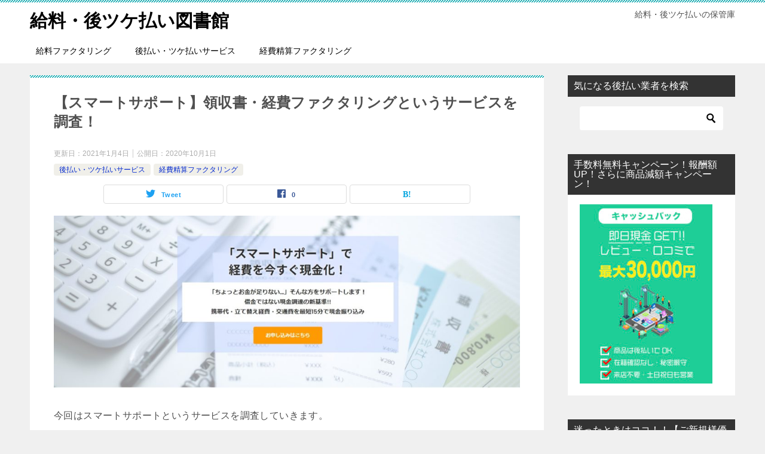

--- FILE ---
content_type: text/html; charset=UTF-8
request_url: http://atobarai.net/%E3%80%90%E3%82%B9%E3%83%9E%E3%83%BC%E3%83%88%E3%82%B5%E3%83%9D%E3%83%BC%E3%83%88%E3%80%91%E9%A0%98%E5%8F%8E%E6%9B%B8%E3%83%BB%E7%B5%8C%E8%B2%BB%E3%83%95%E3%82%A1%E3%82%AF%E3%82%BF%E3%83%AA%E3%83%B3/
body_size: 10318
content:
<!doctype html>
<html lang="ja" class="col2 layout-footer-show">
<head>
	<meta charset="UTF-8">
	<meta name="viewport" content="width=device-width, initial-scale=1">
	<link rel="profile" href="http://gmpg.org/xfn/11">

	<title>【スマートサポート】領収書・経費ファクタリングというサービスを調査！</title>
    <script>
        var ajaxurl = 'http://atobarai.net/wp-admin/admin-ajax.php';
        var sns_cnt = true;
            </script>
	<link rel='dns-prefetch' href='//s.w.org' />
<link rel="alternate" type="application/rss+xml" title="給料・後ツケ払い図書館 &raquo; フィード" href="http://atobarai.net/feed/" />
<link rel="alternate" type="application/rss+xml" title="給料・後ツケ払い図書館 &raquo; コメントフィード" href="http://atobarai.net/comments/feed/" />
<link rel="alternate" type="application/rss+xml" title="給料・後ツケ払い図書館 &raquo; 【スマートサポート】領収書・経費ファクタリングというサービスを調査！ のコメントのフィード" href="http://atobarai.net/%e3%80%90%e3%82%b9%e3%83%9e%e3%83%bc%e3%83%88%e3%82%b5%e3%83%9d%e3%83%bc%e3%83%88%e3%80%91%e9%a0%98%e5%8f%8e%e6%9b%b8%e3%83%bb%e7%b5%8c%e8%b2%bb%e3%83%95%e3%82%a1%e3%82%af%e3%82%bf%e3%83%aa%e3%83%b3/feed/" />
		<script type="text/javascript">
			window._wpemojiSettings = {"baseUrl":"https:\/\/s.w.org\/images\/core\/emoji\/13.0.0\/72x72\/","ext":".png","svgUrl":"https:\/\/s.w.org\/images\/core\/emoji\/13.0.0\/svg\/","svgExt":".svg","source":{"concatemoji":"http:\/\/atobarai.net\/wp-includes\/js\/wp-emoji-release.min.js?ver=5.5.17"}};
			!function(e,a,t){var n,r,o,i=a.createElement("canvas"),p=i.getContext&&i.getContext("2d");function s(e,t){var a=String.fromCharCode;p.clearRect(0,0,i.width,i.height),p.fillText(a.apply(this,e),0,0);e=i.toDataURL();return p.clearRect(0,0,i.width,i.height),p.fillText(a.apply(this,t),0,0),e===i.toDataURL()}function c(e){var t=a.createElement("script");t.src=e,t.defer=t.type="text/javascript",a.getElementsByTagName("head")[0].appendChild(t)}for(o=Array("flag","emoji"),t.supports={everything:!0,everythingExceptFlag:!0},r=0;r<o.length;r++)t.supports[o[r]]=function(e){if(!p||!p.fillText)return!1;switch(p.textBaseline="top",p.font="600 32px Arial",e){case"flag":return s([127987,65039,8205,9895,65039],[127987,65039,8203,9895,65039])?!1:!s([55356,56826,55356,56819],[55356,56826,8203,55356,56819])&&!s([55356,57332,56128,56423,56128,56418,56128,56421,56128,56430,56128,56423,56128,56447],[55356,57332,8203,56128,56423,8203,56128,56418,8203,56128,56421,8203,56128,56430,8203,56128,56423,8203,56128,56447]);case"emoji":return!s([55357,56424,8205,55356,57212],[55357,56424,8203,55356,57212])}return!1}(o[r]),t.supports.everything=t.supports.everything&&t.supports[o[r]],"flag"!==o[r]&&(t.supports.everythingExceptFlag=t.supports.everythingExceptFlag&&t.supports[o[r]]);t.supports.everythingExceptFlag=t.supports.everythingExceptFlag&&!t.supports.flag,t.DOMReady=!1,t.readyCallback=function(){t.DOMReady=!0},t.supports.everything||(n=function(){t.readyCallback()},a.addEventListener?(a.addEventListener("DOMContentLoaded",n,!1),e.addEventListener("load",n,!1)):(e.attachEvent("onload",n),a.attachEvent("onreadystatechange",function(){"complete"===a.readyState&&t.readyCallback()})),(n=t.source||{}).concatemoji?c(n.concatemoji):n.wpemoji&&n.twemoji&&(c(n.twemoji),c(n.wpemoji)))}(window,document,window._wpemojiSettings);
		</script>
		<style type="text/css">
img.wp-smiley,
img.emoji {
	display: inline !important;
	border: none !important;
	box-shadow: none !important;
	height: 1em !important;
	width: 1em !important;
	margin: 0 .07em !important;
	vertical-align: -0.1em !important;
	background: none !important;
	padding: 0 !important;
}
</style>
	<link rel='stylesheet' id='wp-block-library-css'  href='http://atobarai.net/wp-includes/css/dist/block-library/style.min.css?ver=5.5.17' type='text/css' media='all' />
<link rel='stylesheet' id='keni-style-css'  href='http://atobarai.net/wp-content/themes/keni80_wp_standard_all_201911071730/style.css?ver=5.5.17' type='text/css' media='all' />
<link rel='stylesheet' id='keni_base-css'  href='http://atobarai.net/wp-content/themes/keni80_wp_standard_all_201911071730/base.css?ver=5.5.17' type='text/css' media='all' />
<link rel='stylesheet' id='keni-advanced-css'  href='http://atobarai.net/wp-content/themes/keni80_wp_standard_all_201911071730/advanced.css?ver=5.5.17' type='text/css' media='all' />
<link rel='stylesheet' id='keni_base_default-css'  href='http://atobarai.net/wp-content/themes/keni80_wp_standard_all_201911071730/default-style.css?ver=5.5.17' type='text/css' media='all' />
<link rel="canonical" href="http://atobarai.net/%e3%80%90%e3%82%b9%e3%83%9e%e3%83%bc%e3%83%88%e3%82%b5%e3%83%9d%e3%83%bc%e3%83%88%e3%80%91%e9%a0%98%e5%8f%8e%e6%9b%b8%e3%83%bb%e7%b5%8c%e8%b2%bb%e3%83%95%e3%82%a1%e3%82%af%e3%82%bf%e3%83%aa%e3%83%b3/" />
<link rel="https://api.w.org/" href="http://atobarai.net/wp-json/" /><link rel="alternate" type="application/json" href="http://atobarai.net/wp-json/wp/v2/posts/465" /><link rel="EditURI" type="application/rsd+xml" title="RSD" href="http://atobarai.net/xmlrpc.php?rsd" />
<link rel='shortlink' href='http://atobarai.net/?p=465' />
<link rel="alternate" type="application/json+oembed" href="http://atobarai.net/wp-json/oembed/1.0/embed?url=http%3A%2F%2Fatobarai.net%2F%25e3%2580%2590%25e3%2582%25b9%25e3%2583%259e%25e3%2583%25bc%25e3%2583%2588%25e3%2582%25b5%25e3%2583%259d%25e3%2583%25bc%25e3%2583%2588%25e3%2580%2591%25e9%25a0%2598%25e5%258f%258e%25e6%259b%25b8%25e3%2583%25bb%25e7%25b5%258c%25e8%25b2%25bb%25e3%2583%2595%25e3%2582%25a1%25e3%2582%25af%25e3%2582%25bf%25e3%2583%25aa%25e3%2583%25b3%2F" />
<link rel="alternate" type="text/xml+oembed" href="http://atobarai.net/wp-json/oembed/1.0/embed?url=http%3A%2F%2Fatobarai.net%2F%25e3%2580%2590%25e3%2582%25b9%25e3%2583%259e%25e3%2583%25bc%25e3%2583%2588%25e3%2582%25b5%25e3%2583%259d%25e3%2583%25bc%25e3%2583%2588%25e3%2580%2591%25e9%25a0%2598%25e5%258f%258e%25e6%259b%25b8%25e3%2583%25bb%25e7%25b5%258c%25e8%25b2%25bb%25e3%2583%2595%25e3%2582%25a1%25e3%2582%25af%25e3%2582%25bf%25e3%2583%25aa%25e3%2583%25b3%2F&#038;format=xml" />
<meta name="cdp-version" content="1.1.2" /><meta name="description" content="スマートサポート というサービスを調査！">
        <!--OGP-->
		<meta property="og:type" content="article" />
<meta property="og:url" content="http://atobarai.net/%e3%80%90%e3%82%b9%e3%83%9e%e3%83%bc%e3%83%88%e3%82%b5%e3%83%9d%e3%83%bc%e3%83%88%e3%80%91%e9%a0%98%e5%8f%8e%e6%9b%b8%e3%83%bb%e7%b5%8c%e8%b2%bb%e3%83%95%e3%82%a1%e3%82%af%e3%82%bf%e3%83%aa%e3%83%b3/" />
        <meta property="og:title" content="【スマートサポート】領収書・経費ファクタリングというサービスを調査！"/>
        <meta property="og:description" content="スマートサポート というサービスを調査！">
        <meta property="og:site_name" content="給料・後ツケ払い図書館">
        <meta property="og:image" content="http://atobarai.net/wp-content/uploads/2020/10/スマートサポート-.jpg">
		            <meta property="og:image:type" content="image/jpeg">
			            <meta property="og:image:width" content="1896">
            <meta property="og:image:height" content="704">
			        <meta property="og:locale" content="ja_JP">
		        <!--OGP-->
		<style type="text/css">.recentcomments a{display:inline !important;padding:0 !important;margin:0 !important;}</style></head>

<body class="post-template-default single single-post postid-465 single-format-standard"><!--ページの属性-->

<div id="top" class="keni-container">

<!--▼▼ ヘッダー ▼▼-->
<div class="keni-header_wrap">
	<div class="keni-header_outer">
		
		<header class="keni-header keni-header_col1">
			<div class="keni-header_inner">

							<p class="site-title"><a href="http://atobarai.net/" rel="home">給料・後ツケ払い図書館</a></p>
			
			<div class="keni-header_cont">
			<p class="site-description">給料・後ツケ払いの保管庫</p>			</div>

			</div><!--keni-header_inner-->
		</header><!--keni-header-->	</div><!--keni-header_outer-->
</div><!--keni-header_wrap-->
<!--▲▲ ヘッダー ▲▲-->

<div id="click-space"></div>

<!--▼▼ グローバルナビ ▼▼-->
<div class="keni-gnav_wrap">
	<div class="keni-gnav_outer">
		<nav class="keni-gnav">
			<div class="keni-gnav_inner">

				<ul id="menu" class="keni-gnav_cont">
				<li id="menu-item-34" class="menu-item menu-item-type-taxonomy menu-item-object-category menu-item-34"><a href="http://atobarai.net/category/%e7%b5%a6%e6%96%99%e3%83%95%e3%82%a1%e3%82%af%e3%82%bf%e3%83%aa%e3%83%b3%e3%82%b0/">給料ファクタリング</a></li>
<li id="menu-item-35" class="menu-item menu-item-type-taxonomy menu-item-object-category current-post-ancestor current-menu-parent current-post-parent menu-item-35"><a href="http://atobarai.net/category/%e5%be%8c%e6%89%95%e3%81%84%e3%83%bb%e3%83%84%e3%82%b1%e6%89%95%e3%81%84%e3%82%b5%e3%83%bc%e3%83%93%e3%82%b9/">後払い・ツケ払いサービス</a></li>
<li id="menu-item-771" class="menu-item menu-item-type-taxonomy menu-item-object-category current-post-ancestor current-menu-parent current-post-parent menu-item-771"><a href="http://atobarai.net/category/%e7%b5%8c%e8%b2%bb%e7%b2%be%e7%ae%97%e3%83%95%e3%82%a1%e3%82%af%e3%82%bf%e3%83%aa%e3%83%b3%e3%82%b0/">経費精算ファクタリング</a></li>
				<li class="menu-search"><div class="search-box">
	<form role="search" method="get" id="keni_search" class="searchform" action="http://atobarai.net/">
		<input type="text" value="" name="s"><button class="btn-search"><img src="http://atobarai.net/wp-content/themes/keni80_wp_standard_all_201911071730/images/icon/search_black.svg" width="18" height="18"></button>
	</form>
</div></li>
				</ul>
			</div>
			<div class="keni-gnav_btn_wrap">
				<div class="keni-gnav_btn"><span class="keni-gnav_btn_icon-open"></span></div>
			</div>
		</nav>
	</div>
</div>



<div class="keni-main_wrap">
	<div class="keni-main_outer">

		<!--▼▼ メインコンテンツ ▼▼-->
		<main id="main" class="keni-main">
			<div class="keni-main_inner">

				<aside class="free-area free-area_before-title">
									</aside><!-- #secondary -->

		<article class="post-465 post type-post status-publish format-standard has-post-thumbnail category-3 category-44 tag-40 tag-72 tag-8 tag-60 keni-section" itemscope itemtype="http://schema.org/Article">
<meta itemscope itemprop="mainEntityOfPage"  itemType="https://schema.org/WebPage" itemid="http://atobarai.net/%e3%80%90%e3%82%b9%e3%83%9e%e3%83%bc%e3%83%88%e3%82%b5%e3%83%9d%e3%83%bc%e3%83%88%e3%80%91%e9%a0%98%e5%8f%8e%e6%9b%b8%e3%83%bb%e7%b5%8c%e8%b2%bb%e3%83%95%e3%82%a1%e3%82%af%e3%82%bf%e3%83%aa%e3%83%b3/" />

<div class="keni-section_wrap article_wrap">
	<div class="keni-section">

		<header class="article-header">
			<h1 class="entry_title" itemprop="headline">【スマートサポート】領収書・経費ファクタリングというサービスを調査！</h1>
			<div class="entry_status">
		<ul class="entry_date">
		<li class="entry_date_item">更新日：<time itemprop="dateModified" datetime="2021-01-04T12:41:02+09:00" content="2021-01-04T12:41:02+09:00">2021年1月4日</time></li>		<li class="entry_date_item">公開日：<time itemprop="datePublished" datetime="2020-10-01T19:25:22+09:00" content="2020-10-01T19:25:22+09:00">2020年10月1日</time></li>	</ul>
		<ul class="entry_category">
		<li class="entry_category_item %e5%be%8c%e6%89%95%e3%81%84%e3%83%bb%e3%83%84%e3%82%b1%e6%89%95%e3%81%84%e3%82%b5%e3%83%bc%e3%83%93%e3%82%b9" style="background-color: #f0efe9;"><a href="http://atobarai.net/category/%e5%be%8c%e6%89%95%e3%81%84%e3%83%bb%e3%83%84%e3%82%b1%e6%89%95%e3%81%84%e3%82%b5%e3%83%bc%e3%83%93%e3%82%b9/" style="color: #0329ce;">後払い・ツケ払いサービス</a></li><li class="entry_category_item %e7%b5%8c%e8%b2%bb%e7%b2%be%e7%ae%97%e3%83%95%e3%82%a1%e3%82%af%e3%82%bf%e3%83%aa%e3%83%b3%e3%82%b0" style="background-color: #f0efe9;"><a href="http://atobarai.net/category/%e7%b5%8c%e8%b2%bb%e7%b2%be%e7%ae%97%e3%83%95%e3%82%a1%e3%82%af%e3%82%bf%e3%83%aa%e3%83%b3%e3%82%b0/" style="color: #0329ce;">経費精算ファクタリング</a></li>	</ul>
</div>						<aside class="sns-btn_wrap">
	        <div class="sns-btn_tw" data-url="http://atobarai.net/%e3%80%90%e3%82%b9%e3%83%9e%e3%83%bc%e3%83%88%e3%82%b5%e3%83%9d%e3%83%bc%e3%83%88%e3%80%91%e9%a0%98%e5%8f%8e%e6%9b%b8%e3%83%bb%e7%b5%8c%e8%b2%bb%e3%83%95%e3%82%a1%e3%82%af%e3%82%bf%e3%83%aa%e3%83%b3/" data-title="%E3%80%90%E3%82%B9%E3%83%9E%E3%83%BC%E3%83%88%E3%82%B5%E3%83%9D%E3%83%BC%E3%83%88%E3%80%91%E9%A0%98%E5%8F%8E%E6%9B%B8%E3%83%BB%E7%B5%8C%E8%B2%BB%E3%83%95%E3%82%A1%E3%82%AF%E3%82%BF%E3%83%AA%E3%83%B3%E3%82%B0%E3%81%A8%E3%81%84%E3%81%86%E3%82%B5%E3%83%BC%E3%83%93%E3%82%B9%E3%82%92%E8%AA%BF%E6%9F%BB%EF%BC%81"></div>
        <div class="sns-btn_fb" data-url="http://atobarai.net/%e3%80%90%e3%82%b9%e3%83%9e%e3%83%bc%e3%83%88%e3%82%b5%e3%83%9d%e3%83%bc%e3%83%88%e3%80%91%e9%a0%98%e5%8f%8e%e6%9b%b8%e3%83%bb%e7%b5%8c%e8%b2%bb%e3%83%95%e3%82%a1%e3%82%af%e3%82%bf%e3%83%aa%e3%83%b3/" data-title="%E3%80%90%E3%82%B9%E3%83%9E%E3%83%BC%E3%83%88%E3%82%B5%E3%83%9D%E3%83%BC%E3%83%88%E3%80%91%E9%A0%98%E5%8F%8E%E6%9B%B8%E3%83%BB%E7%B5%8C%E8%B2%BB%E3%83%95%E3%82%A1%E3%82%AF%E3%82%BF%E3%83%AA%E3%83%B3%E3%82%B0%E3%81%A8%E3%81%84%E3%81%86%E3%82%B5%E3%83%BC%E3%83%93%E3%82%B9%E3%82%92%E8%AA%BF%E6%9F%BB%EF%BC%81"></div>
        <div class="sns-btn_hatena" data-url="http://atobarai.net/%e3%80%90%e3%82%b9%e3%83%9e%e3%83%bc%e3%83%88%e3%82%b5%e3%83%9d%e3%83%bc%e3%83%88%e3%80%91%e9%a0%98%e5%8f%8e%e6%9b%b8%e3%83%bb%e7%b5%8c%e8%b2%bb%e3%83%95%e3%82%a1%e3%82%af%e3%82%bf%e3%83%aa%e3%83%b3/" data-title="%E3%80%90%E3%82%B9%E3%83%9E%E3%83%BC%E3%83%88%E3%82%B5%E3%83%9D%E3%83%BC%E3%83%88%E3%80%91%E9%A0%98%E5%8F%8E%E6%9B%B8%E3%83%BB%E7%B5%8C%E8%B2%BB%E3%83%95%E3%82%A1%E3%82%AF%E3%82%BF%E3%83%AA%E3%83%B3%E3%82%B0%E3%81%A8%E3%81%84%E3%81%86%E3%82%B5%E3%83%BC%E3%83%93%E3%82%B9%E3%82%92%E8%AA%BF%E6%9F%BB%EF%BC%81"></div>
		</aside>					</header><!-- .article-header -->

		<div class="article-body" itemprop="articleBody">
			
			<div class="article-visual" itemprop="image" itemscope itemtype="https://schema.org/ImageObject">
				<img src="http://atobarai.net/wp-content/uploads/2020/10/スマートサポート--1024x380.jpg" alt="【スマートサポート】領収書・経費ファクタリングというサービスを調査！" />
				<meta itemprop="url" content="http://atobarai.net/wp-content/uploads/2020/10/スマートサポート--1024x380.jpg">
				<meta itemprop="width" content="1024">
				<meta itemprop="height" content="380">
			</div>
			
			
<p>今回はスマートサポートというサービスを調査していきます。</p>



<p>口コミやサービス内容などの検証を行います。</p>



<figure class="wp-block-embed-youtube wp-block-embed is-type-video is-provider-youtube wp-embed-aspect-16-9 wp-has-aspect-ratio"><div class="wp-block-embed__wrapper">
<iframe title="【2020年最新】今話題の後払い（つけ払い）経費精算ファクタリング！【スマートサポート】の気になる口コミ＋評判‼" width="640" height="360" src="https://www.youtube.com/embed/6MCOPDkMiT0?feature=oembed" frameborder="0" allow="accelerometer; autoplay; clipboard-write; encrypted-media; gyroscope; picture-in-picture" allowfullscreen></iframe>
</div></figure>



<p><strong><strong>【最新オススメ】【在籍確認無し＆報酬金額UPキャンペーン！】</strong></strong></p>



<figure class="wp-block-image size-large"><a href="https://www.lapisu-fact.com/?sp"><img loading="lazy" width="700" height="424" src="http://atobarai.net/wp-content/uploads/2020/08/ラピス.jpg" alt="" class="wp-image-281" srcset="http://atobarai.net/wp-content/uploads/2020/08/ラピス.jpg 700w, http://atobarai.net/wp-content/uploads/2020/08/ラピス-300x182.jpg 300w" sizes="(max-width: 700px) 100vw, 700px" /></a></figure>



<p class="has-very-dark-gray-color has-pale-cyan-blue-background-color has-text-color has-background has-medium-font-size">スマートサポート<strong>のサービス内容は？</strong></p>



<p>スマートサポートというサービスは</p>



<p> ちょっと足りない、、、、立て替えた領収書・経費を精算日前に現金化できる新たなサービス見出しなど</p>



<p> 最短15分現金化、金融ブラックＯＫ ・ 土日営業夜</p>



<p>などの理由から気軽に申し込めるサービスとなっています。</p>



<p>実際の利用者のリアルボイスなどもありますね。</p>



<p class="has-medium-font-size"><strong>よし！今から使ってみようと思ったあなた！</strong></p>



<p class="has-medium-font-size"><strong>最後までお話を聞いてください。</strong></p>



<p class="has-text-align-center has-vivid-red-color has-text-color"><strong>【超優良！！後払い・ツケ払い・領収書・経費現金化】</strong></p>



<div class="wp-block-image"><figure class="aligncenter size-medium"><a href="https://lin.ee/R0wVSrH"><img loading="lazy" width="300" height="300" src="http://atobarai.net/wp-content/uploads/2019/12/ラインアイコン2-300x300.png" alt="" class="wp-image-19" srcset="http://atobarai.net/wp-content/uploads/2019/12/ラインアイコン2-300x300.png 300w, http://atobarai.net/wp-content/uploads/2019/12/ラインアイコン2-150x150.png 150w, http://atobarai.net/wp-content/uploads/2019/12/ラインアイコン2.png 640w" sizes="(max-width: 300px) 100vw, 300px" /></a></figure></div>



<p class="has-pale-cyan-blue-background-color has-background has-medium-font-size">スマートサポート<strong>のサービスを使うと損をする！？</strong></p>



<p class="has-medium-font-size"><strong>１、サービス内容をよく見てみると・・・</strong></p>



<p>　 　このサービスをに申し込むと結局は高額な手数料を返済といった形になり、どうしても手出しのお金の方が多くなってしまいますよね。 <br></p>



<p class="has-medium-font-size"><strong>２、最近こういったサービスが増えている</strong></p>



<p>　　　最近こういったサービスが増えています。結局の所、名目だけ高額な手数料で返済という内容なので、自転車操業の流れからは抜け出せません。<br>何故増えているかというと、給料ファクタリングの肩身が狭くなって来たからですね。手を変え品を変え必死なのです。</p>



<p class="has-medium-font-size"><strong>３.商品を買うにしても</strong></p>



<p>　　もちろん、世の中色々なサービスがあるのですが、住所を聞かれるのは違和感がありました。</p>



<p class="has-text-align-center has-vivid-red-color has-text-color"><strong> 【超優良！！後払い・ツケ払い・領収書・経費現金化】</strong></p>



<div class="wp-block-image"><figure class="aligncenter size-medium"><a href="https://lin.ee/R0wVSrH"><img loading="lazy" width="300" height="300" src="http://atobarai.net/wp-content/uploads/2019/12/ラインアイコン2-300x300.png" alt="" class="wp-image-19" srcset="http://atobarai.net/wp-content/uploads/2019/12/ラインアイコン2-300x300.png 300w, http://atobarai.net/wp-content/uploads/2019/12/ラインアイコン2-150x150.png 150w, http://atobarai.net/wp-content/uploads/2019/12/ラインアイコン2.png 640w" sizes="(max-width: 300px) 100vw, 300px" /></a></figure></div>



<p class="has-pale-cyan-blue-background-color has-background has-medium-font-size"><strong>まとめ</strong></p>



<p>以上のことをふまえると、本当に【今】現金が必要で支払いや返済をできる確証がある方にオススメできるサービスです。</p>



<p>そう簡単に、お金を手にいれる手段はありません。簡単にお金が手に入る話には必ず裏がありますのでお気をつけください。</p>



<p class="has-text-align-center has-vivid-red-color has-text-color"> <strong><strong><strong>【最新オススメ】【在籍確認無し＆報酬金額UPキャンペーン！】</strong></strong></strong></p>



<figure class="wp-block-image size-large"><a href="http://www.atobarai-1st.com/?vo1"><img loading="lazy" width="1024" height="506" src="http://atobarai.net/wp-content/uploads/2020/10/111-1024x506.png" alt="" class="wp-image-565" srcset="http://atobarai.net/wp-content/uploads/2020/10/111-1024x506.png 1024w, http://atobarai.net/wp-content/uploads/2020/10/111-300x148.png 300w, http://atobarai.net/wp-content/uploads/2020/10/111-768x380.png 768w, http://atobarai.net/wp-content/uploads/2020/10/111-1536x759.png 1536w, http://atobarai.net/wp-content/uploads/2020/10/111-2048x1013.png 2048w" sizes="(max-width: 1024px) 100vw, 1024px" /></a></figure>

		</div><!-- .article-body -->

	        <div class="post-tag">
			<dl>
				<dt>タグ</dt>
				<dd>
					<ul>
								            <li >
			                <a href="http://atobarai.net/tag/%e3%81%a4%e3%81%91%e6%89%95%e3%81%84/"  rel="tag">つけ払い</a>
			            </li>
									            <li >
			                <a href="http://atobarai.net/tag/%e3%82%b9%e3%83%9e%e3%83%bc%e3%83%88%e3%82%b5%e3%83%9d%e3%83%bc%e3%83%88/"  rel="tag">スマートサポート</a>
			            </li>
									            <li >
			                <a href="http://atobarai.net/tag/%e5%be%8c%e6%89%95%e3%81%84/"  rel="tag">後払い</a>
			            </li>
									            <li >
			                <a href="http://atobarai.net/tag/%e5%be%8c%e6%89%95%e3%81%84%e3%81%a4%e3%81%91%e6%89%95%e3%81%84/"  rel="tag">後払いつけ払い</a>
			            </li>
						        			</ul>
				</dd>
			</dl>
		</div>
	    </div><!-- .keni-section -->
</div><!-- .keni-section_wrap -->


<div class="behind-article-area">

<div class="keni-section_wrap keni-section_wrap_style02">
	<div class="keni-section">
<aside class="sns-btn_wrap">
	        <div class="sns-btn_tw" data-url="http://atobarai.net/%e3%80%90%e3%82%b9%e3%83%9e%e3%83%bc%e3%83%88%e3%82%b5%e3%83%9d%e3%83%bc%e3%83%88%e3%80%91%e9%a0%98%e5%8f%8e%e6%9b%b8%e3%83%bb%e7%b5%8c%e8%b2%bb%e3%83%95%e3%82%a1%e3%82%af%e3%82%bf%e3%83%aa%e3%83%b3/" data-title="%E3%80%90%E3%82%B9%E3%83%9E%E3%83%BC%E3%83%88%E3%82%B5%E3%83%9D%E3%83%BC%E3%83%88%E3%80%91%E9%A0%98%E5%8F%8E%E6%9B%B8%E3%83%BB%E7%B5%8C%E8%B2%BB%E3%83%95%E3%82%A1%E3%82%AF%E3%82%BF%E3%83%AA%E3%83%B3%E3%82%B0%E3%81%A8%E3%81%84%E3%81%86%E3%82%B5%E3%83%BC%E3%83%93%E3%82%B9%E3%82%92%E8%AA%BF%E6%9F%BB%EF%BC%81"></div>
        <div class="sns-btn_fb" data-url="http://atobarai.net/%e3%80%90%e3%82%b9%e3%83%9e%e3%83%bc%e3%83%88%e3%82%b5%e3%83%9d%e3%83%bc%e3%83%88%e3%80%91%e9%a0%98%e5%8f%8e%e6%9b%b8%e3%83%bb%e7%b5%8c%e8%b2%bb%e3%83%95%e3%82%a1%e3%82%af%e3%82%bf%e3%83%aa%e3%83%b3/" data-title="%E3%80%90%E3%82%B9%E3%83%9E%E3%83%BC%E3%83%88%E3%82%B5%E3%83%9D%E3%83%BC%E3%83%88%E3%80%91%E9%A0%98%E5%8F%8E%E6%9B%B8%E3%83%BB%E7%B5%8C%E8%B2%BB%E3%83%95%E3%82%A1%E3%82%AF%E3%82%BF%E3%83%AA%E3%83%B3%E3%82%B0%E3%81%A8%E3%81%84%E3%81%86%E3%82%B5%E3%83%BC%E3%83%93%E3%82%B9%E3%82%92%E8%AA%BF%E6%9F%BB%EF%BC%81"></div>
        <div class="sns-btn_hatena" data-url="http://atobarai.net/%e3%80%90%e3%82%b9%e3%83%9e%e3%83%bc%e3%83%88%e3%82%b5%e3%83%9d%e3%83%bc%e3%83%88%e3%80%91%e9%a0%98%e5%8f%8e%e6%9b%b8%e3%83%bb%e7%b5%8c%e8%b2%bb%e3%83%95%e3%82%a1%e3%82%af%e3%82%bf%e3%83%aa%e3%83%b3/" data-title="%E3%80%90%E3%82%B9%E3%83%9E%E3%83%BC%E3%83%88%E3%82%B5%E3%83%9D%E3%83%BC%E3%83%88%E3%80%91%E9%A0%98%E5%8F%8E%E6%9B%B8%E3%83%BB%E7%B5%8C%E8%B2%BB%E3%83%95%E3%82%A1%E3%82%AF%E3%82%BF%E3%83%AA%E3%83%B3%E3%82%B0%E3%81%A8%E3%81%84%E3%81%86%E3%82%B5%E3%83%BC%E3%83%93%E3%82%B9%E3%82%92%E8%AA%BF%E6%9F%BB%EF%BC%81"></div>
		</aside>

		<div class="keni-related-area keni-section_wrap keni-section_wrap_style02">
			<section class="keni-section">

			<h2 class="keni-related-title">関連記事</h2>

			<ul class="related-entry-list related-entry-list_style01">
			<li class="related-entry-list_item"><figure class="related-entry_thumb"><a href="http://atobarai.net/【ファストコンタクト】後払い・ツケ払い現金化/" title="【ファストコンタクト】後払い・ツケ払い現金化というサービスを調査！"><img src="http://atobarai.net/wp-content/uploads/2020/10/ファストコンタクト.jpg" class="relation-image" width="150"></a></figure><p class="related-entry_title"><a href="http://atobarai.net/【ファストコンタクト】後払い・ツケ払い現金化/" title="【ファストコンタクト】後払い・ツケ払い現金化というサービスを調査！">【ファストコンタクト】後払い・ツケ払い現金化というサービスを調査！</a></p></li><li class="related-entry-list_item"><figure class="related-entry_thumb"><a href="http://atobarai.net/【アフターペイ】後払いツケ払い現金化というサ/" title="【アフターペイ】後払いツケ払い現金化というサービスを調査！"><img src="http://atobarai.net/wp-content/uploads/2020/07/アフターペイ.jpg" class="relation-image" width="150"></a></figure><p class="related-entry_title"><a href="http://atobarai.net/【アフターペイ】後払いツケ払い現金化というサ/" title="【アフターペイ】後払いツケ払い現金化というサービスを調査！">【アフターペイ】後払いツケ払い現金化というサービスを調査！</a></p></li><li class="related-entry-list_item"><figure class="related-entry_thumb"><a href="http://atobarai.net/【ワンストップ】後払い・ツケ払い現金化という/" title="【ワンストップ】後払い・ツケ払い現金化というサービスを調査！"><img src="http://atobarai.net/wp-content/uploads/2020/09/ワンストップ.jpg" class="relation-image" width="150"></a></figure><p class="related-entry_title"><a href="http://atobarai.net/【ワンストップ】後払い・ツケ払い現金化という/" title="【ワンストップ】後払い・ツケ払い現金化というサービスを調査！">【ワンストップ】後払い・ツケ払い現金化というサービスを調査！</a></p></li><li class="related-entry-list_item"><figure class="related-entry_thumb"><a href="http://atobarai.net/【buyペイ】後払い・ツケ払い現金化というサービ/" title="【Buyペイ】後払い・ツケ払い現金化というサービスを調査！"><img src="http://atobarai.net/wp-content/uploads/2020/11/IMG_2327.jpg" class="relation-image" width="150"></a></figure><p class="related-entry_title"><a href="http://atobarai.net/【buyペイ】後払い・ツケ払い現金化というサービ/" title="【Buyペイ】後払い・ツケ払い現金化というサービスを調査！">【Buyペイ】後払い・ツケ払い現金化というサービスを調査！</a></p></li><li class="related-entry-list_item"><figure class="related-entry_thumb"><a href="http://atobarai.net/【tec-inテックイン】後払い・ツケ払い現金化という/" title="【TEC.IN(テックイン)】後払い・ツケ払い現金化というサービスを調査！"><img src="http://atobarai.net/wp-content/uploads/2020/07/テックイン.jpg" class="relation-image" width="150"></a></figure><p class="related-entry_title"><a href="http://atobarai.net/【tec-inテックイン】後払い・ツケ払い現金化という/" title="【TEC.IN(テックイン)】後払い・ツケ払い現金化というサービスを調査！">【TEC.IN(テックイン)】後払い・ツケ払い現金化というサービスを調査！</a></p></li><li class="related-entry-list_item"><figure class="related-entry_thumb"><a href="http://atobarai.net/【digartデジアート】後払い・ツケ払い現金化という/" title="【DIGART(デジアート)】後払い・ツケ払い現金化というサービスを調査！"><img src="http://atobarai.net/wp-content/uploads/2020/09/でじアート　.jpg" class="relation-image" width="150"></a></figure><p class="related-entry_title"><a href="http://atobarai.net/【digartデジアート】後払い・ツケ払い現金化という/" title="【DIGART(デジアート)】後払い・ツケ払い現金化というサービスを調査！">【DIGART(デジアート)】後払い・ツケ払い現金化というサービスを調査！</a></p></li>
			</ul>


			</section><!--keni-section-->
		</div>		
	<nav class="navigation post-navigation" role="navigation" aria-label="投稿">
		<h2 class="screen-reader-text">投稿ナビゲーション</h2>
		<div class="nav-links"><div class="nav-previous"><a href="http://atobarai.net/%e3%80%90%e3%81%8a%e5%8a%a9%e3%81%91%e3%81%a4%e3%81%91%e6%89%95%e3%81%84%e3%80%91%e5%be%8c%e6%89%95%e3%81%84%e3%83%bb%e3%83%84%e3%82%b1%e6%89%95%e3%81%84%e7%8f%be%e9%87%91%e5%8c%96%e3%81%a8%e3%81%84/">【お助けつけ払い】後払い・ツケ払い現金化というサービスを調査！</a></div><div class="nav-next"><a href="http://atobarai.net/%e3%80%90receipt%e3%83%ac%e3%82%b7%e3%83%bc%e3%83%88%e3%80%91%e9%a0%98%e5%8f%8e%e6%9b%b8%e3%83%bb%e7%b5%8c%e8%b2%bb%e3%83%95%e3%82%a1%e3%82%af%e3%82%bf%e3%83%aa%e3%83%b3%e3%82%b0%e3%81%a8%e3%81%84/">【Receipt(レシート)】領収書・経費ファクタリングというサービスを調査！</a></div></div>
	</nav>
	</div>
</div>
</div><!-- .behind-article-area -->

</article><!-- #post-## -->


				<aside class="free-area free-area_after-cont">
									</aside><!-- #secondary -->

			</div><!-- .keni-main_inner -->
		</main><!-- .keni-main -->


<aside id="secondary" class="keni-sub">
	<div id="search-2" class="keni-section_wrap widget widget_search"><section class="keni-section"><h3 class="sub-section_title">気になる後払い業者を検索</h3><div class="search-box">
	<form role="search" method="get" id="keni_search" class="searchform" action="http://atobarai.net/">
		<input type="text" value="" name="s"><button class="btn-search"><img src="http://atobarai.net/wp-content/themes/keni80_wp_standard_all_201911071730/images/icon/search_black.svg" width="18" height="18"></button>
	</form>
</div></section></div><div id="media_image-6" class="keni-section_wrap widget widget_media_image"><section class="keni-section"><h3 class="sub-section_title">手数料無料キャンペーン！報酬額UP！さらに商品減額キャンペーン！</h3><a href="https://lin.ee/7MqizRs"><img width="222" height="300" src="http://atobarai.net/wp-content/uploads/2021/01/20210130102335-222x300.jpeg" class="image wp-image-914  attachment-medium size-medium" alt="" loading="lazy" style="max-width: 100%; height: auto;" title="手数料無料キャンペーン！報酬額UP！さらに商品減額キャンペーン！" srcset="http://atobarai.net/wp-content/uploads/2021/01/20210130102335-222x300.jpeg 222w, http://atobarai.net/wp-content/uploads/2021/01/20210130102335-757x1024.jpeg 757w, http://atobarai.net/wp-content/uploads/2021/01/20210130102335-768x1039.jpeg 768w, http://atobarai.net/wp-content/uploads/2021/01/20210130102335.jpeg 1125w" sizes="(max-width: 222px) 100vw, 222px" /></a></section></div><div id="media_image-16" class="keni-section_wrap widget widget_media_image"><section class="keni-section"><h3 class="sub-section_title">迷ったときはココ！！【ご新規様優待】期間限定キャンペーン中！</h3><a href="https://www.fine-natural.net/?ap"><img width="300" height="196" src="http://atobarai.net/wp-content/uploads/2021/08/20210821085357-300x196.jpeg" class="image wp-image-1031  attachment-medium size-medium" alt="" loading="lazy" style="max-width: 100%; height: auto;" srcset="http://atobarai.net/wp-content/uploads/2021/08/20210821085357-300x196.jpeg 300w, http://atobarai.net/wp-content/uploads/2021/08/20210821085357-1024x668.jpeg 1024w, http://atobarai.net/wp-content/uploads/2021/08/20210821085357-768x501.jpeg 768w, http://atobarai.net/wp-content/uploads/2021/08/20210821085357.jpeg 1125w" sizes="(max-width: 300px) 100vw, 300px" /></a></section></div><div id="media_image-5" class="keni-section_wrap widget widget_media_image"><section class="keni-section"><h3 class="sub-section_title">【お得キャンペーン】オススメの現金化サービスをご紹介</h3><a href="https://www.worldservice-at.com/?qx"><img width="300" height="200" src="http://atobarai.net/wp-content/uploads/2021/08/20210821085459-300x200.jpeg" class="image wp-image-1032  attachment-medium size-medium" alt="" loading="lazy" style="max-width: 100%; height: auto;" srcset="http://atobarai.net/wp-content/uploads/2021/08/20210821085459-300x200.jpeg 300w, http://atobarai.net/wp-content/uploads/2021/08/20210821085459-1024x682.jpeg 1024w, http://atobarai.net/wp-content/uploads/2021/08/20210821085459-768x511.jpeg 768w, http://atobarai.net/wp-content/uploads/2021/08/20210821085459-600x400.jpeg 600w, http://atobarai.net/wp-content/uploads/2021/08/20210821085459.jpeg 1125w" sizes="(max-width: 300px) 100vw, 300px" /></a></section></div><div id="text-3" class="keni-section_wrap widget widget_text"><section class="keni-section"><h3 class="sub-section_title">twitter</h3>			<div class="textwidget"><p><a class="twitter-timeline" data-lang="ja" data-width="250" data-height="300" href="https://twitter.com/BfgzkieU57Cm85u?ref_src=twsrc%5Etfw">Tweets by BfgzkieU57Cm85u</a> <script async src="https://platform.twitter.com/widgets.js" charset="utf-8"></script> </p>
</div>
		</section></div>
		<div id="recent-posts-2" class="keni-section_wrap widget widget_recent_entries"><section class="keni-section">
		<h3 class="sub-section_title">最近の投稿</h3>
		<ul>
											<li>
					<a href="http://atobarai.net/%e3%80%90%e5%be%8c%e6%89%95%e3%81%84%e3%82%bf%e3%82%a4%e3%83%a0%e3%83%aa%e3%83%bc%e3%80%91%e5%be%8c%e6%89%95%e3%81%84%e3%83%bb%e3%83%84%e3%82%b1%e6%89%95%e3%81%84%e7%8f%be%e9%87%91%e5%8c%96%e3%81%a8/">【後払いタイムリー】後払い・ツケ払い現金化というサービスを調査！</a>
									</li>
											<li>
					<a href="http://atobarai.net/%e3%80%90%e3%82%a2%e3%83%87%e3%82%a3%e3%82%af%e3%83%88%e3%80%91%e5%be%8c%e6%89%95%e3%81%84%e3%83%bb%e3%83%84%e3%82%b1%e6%89%95%e3%81%84%e7%8f%be%e9%87%91%e5%8c%96%e3%81%a8%e3%81%84%e3%81%86%e3%82%b5/">【アディクト】後払い・ツケ払い現金化というサービスを調査！</a>
									</li>
											<li>
					<a href="http://atobarai.net/%e3%80%90%e3%82%a4%e3%83%b3%e3%83%91%e3%82%af%e3%83%88%e3%80%91%e5%be%8c%e6%89%95%e3%81%84%e3%83%bb%e3%83%84%e3%82%b1%e6%89%95%e3%81%84%e7%8f%be%e9%87%91%e5%8c%96%e3%81%a8%e3%81%84%e3%81%86%e3%82%b5-2/">【インパクト】後払い・ツケ払い現金化というサービスを調査！</a>
									</li>
											<li>
					<a href="http://atobarai.net/%e3%80%90%e3%83%84%e3%83%bc%e3%83%ab%e3%82%b8%e3%83%a3%e3%83%91%e3%83%b3%e3%80%91%e5%be%8c%e6%89%95%e3%81%84%e3%83%bb%e3%83%84%e3%82%b1%e6%89%95%e3%81%84%e7%8f%be%e9%87%91%e5%8c%96%e3%81%a8%e3%81%84/">【ツールジャパン】後払い・ツケ払い現金化というサービスを調査！</a>
									</li>
											<li>
					<a href="http://atobarai.net/%e3%80%90%e3%82%b9%e3%83%9e%e3%82%a4%e3%83%ab%e3%83%90%e3%83%83%e3%82%af%e3%80%91%e5%be%8c%e6%89%95%e3%81%84%e3%83%bb%e3%83%84%e3%82%b1%e6%89%95%e3%81%84%e7%8f%be%e9%87%91%e5%8c%96%e3%81%a8%e3%81%84/">【スマイルバック】後払い・ツケ払い現金化というサービスを調査！</a>
									</li>
					</ul>

		</section></div><div id="archives-2" class="keni-section_wrap widget widget_archive"><section class="keni-section"><h3 class="sub-section_title">【後払い】【ツケ払い】【領収書・経費】現金化一覧</h3>
			<ul>
					<li><a href='http://atobarai.net/2021/05/'>2021年5月</a></li>
	<li><a href='http://atobarai.net/2021/04/'>2021年4月</a></li>
	<li><a href='http://atobarai.net/2021/03/'>2021年3月</a></li>
	<li><a href='http://atobarai.net/2021/02/'>2021年2月</a></li>
	<li><a href='http://atobarai.net/2021/01/'>2021年1月</a></li>
	<li><a href='http://atobarai.net/2020/12/'>2020年12月</a></li>
	<li><a href='http://atobarai.net/2020/11/'>2020年11月</a></li>
	<li><a href='http://atobarai.net/2020/10/'>2020年10月</a></li>
	<li><a href='http://atobarai.net/2020/09/'>2020年9月</a></li>
	<li><a href='http://atobarai.net/2020/08/'>2020年8月</a></li>
	<li><a href='http://atobarai.net/2020/07/'>2020年7月</a></li>
	<li><a href='http://atobarai.net/2020/06/'>2020年6月</a></li>
	<li><a href='http://atobarai.net/2020/05/'>2020年5月</a></li>
	<li><a href='http://atobarai.net/2020/04/'>2020年4月</a></li>
	<li><a href='http://atobarai.net/2020/03/'>2020年3月</a></li>
	<li><a href='http://atobarai.net/2020/02/'>2020年2月</a></li>
	<li><a href='http://atobarai.net/2020/01/'>2020年1月</a></li>
	<li><a href='http://atobarai.net/2019/12/'>2019年12月</a></li>
			</ul>

			</section></div><div id="media_image-3" class="keni-section_wrap widget widget_media_image"><section class="keni-section"><h3 class="sub-section_title">【後払いツケ払い】現金化ランキング優良業者のみご紹介</h3><a href="https://lin.ee/R0wVSrH"><img width="640" height="640" src="http://atobarai.net/wp-content/uploads/2019/12/ラインアイコン2.png" class="image wp-image-19  attachment-full size-full" alt="" loading="lazy" style="max-width: 100%; height: auto;" title="あなたも騙されてる！？相談はこちら" srcset="http://atobarai.net/wp-content/uploads/2019/12/ラインアイコン2.png 640w, http://atobarai.net/wp-content/uploads/2019/12/ラインアイコン2-300x300.png 300w, http://atobarai.net/wp-content/uploads/2019/12/ラインアイコン2-150x150.png 150w" sizes="(max-width: 640px) 100vw, 640px" /></a></section></div><div id="categories-2" class="keni-section_wrap widget widget_categories"><section class="keni-section"><h3 class="sub-section_title">カテゴリー</h3>
			<ul>
					<li class="cat-item cat-item-3"><a href="http://atobarai.net/category/%e5%be%8c%e6%89%95%e3%81%84%e3%83%bb%e3%83%84%e3%82%b1%e6%89%95%e3%81%84%e3%82%b5%e3%83%bc%e3%83%93%e3%82%b9/">後払い・ツケ払いサービス</a>
</li>
	<li class="cat-item cat-item-44"><a href="http://atobarai.net/category/%e7%b5%8c%e8%b2%bb%e7%b2%be%e7%ae%97%e3%83%95%e3%82%a1%e3%82%af%e3%82%bf%e3%83%aa%e3%83%b3%e3%82%b0/" title="経費精算ファクタリングカテゴリー">経費精算ファクタリング</a>
</li>
	<li class="cat-item cat-item-1"><a href="http://atobarai.net/category/%e7%b5%a6%e6%96%99%e3%83%95%e3%82%a1%e3%82%af%e3%82%bf%e3%83%aa%e3%83%b3%e3%82%b0/">給料ファクタリング</a>
</li>
			</ul>

			</section></div><div id="recent-comments-2" class="keni-section_wrap widget widget_recent_comments"><section class="keni-section"><h3 class="sub-section_title">最近のコメント</h3><ul id="recentcomments"></ul></section></div></aside><!-- #secondary -->

	</div><!--keni-main_outer-->
</div><!--keni-main_wrap-->

<!--▼▼ パン屑リスト ▼▼-->
<div class="keni-breadcrumb-list_wrap">
	<div class="keni-breadcrumb-list_outer">
		<nav class="keni-breadcrumb-list">
			<ol class="keni-breadcrumb-list_inner" itemscope itemtype="http://schema.org/BreadcrumbList">
				<li itemprop="itemListElement" itemscope itemtype="http://schema.org/ListItem">
					<a itemprop="item" href="http://atobarai.net"><span itemprop="name">給料・後ツケ払い図書館</span> TOP</a>
					<meta itemprop="position" content="1" />
				</li>
				<li itemprop="itemListElement" itemscope itemtype="http://schema.org/ListItem">
					<a itemprop="item" href="http://atobarai.net/category/%e5%be%8c%e6%89%95%e3%81%84%e3%83%bb%e3%83%84%e3%82%b1%e6%89%95%e3%81%84%e3%82%b5%e3%83%bc%e3%83%93%e3%82%b9/"><span itemprop="name">後払い・ツケ払いサービス</span></a>
					<meta itemprop="position" content="2" />
				</li>
				<li>【スマートサポート】領収書・経費ファクタリングというサービスを調査！</li>
			</ol>
		</nav>
	</div><!--keni-breadcrumb-list_outer-->
</div><!--keni-breadcrumb-list_wrap-->
<!--▲▲ パン屑リスト ▲▲-->


<!--▼▼ footer ▼▼-->
<div class="keni-footer_wrap">
	<div class="keni-footer_outer">
		<footer class="keni-footer">

			<div class="keni-footer_inner">
				<div class="keni-footer-cont_wrap">
															
				</div><!--keni-section_wrap-->
			</div><!--keni-footer_inner-->
		</footer><!--keni-footer-->
        <div class="footer-menu">
			        </div>
		<div class="keni-copyright_wrap">
			<div class="keni-copyright">

				<small>&copy; 2019 給料・後ツケ払い図書館</small>

			</div><!--keni-copyright_wrap-->
		</div><!--keni-copyright_wrap-->
	</div><!--keni-footer_outer-->
</div><!--keni-footer_wrap-->
<!--▲▲ footer ▲▲-->

<div class="keni-footer-panel_wrap">
<div class="keni-footer-panel_outer">
<aside class="keni-footer-panel">
<ul class="utility-menu">
<li class="btn_share utility-menu_item"><span class="icon_share"></span>シェア</li>
<li class="utility-menu_item"><a href="#top"><span class="icon_arrow_s_up"></span>TOPへ</a></li>
</ul>
<div class="keni-footer-panel_sns">
<div class="sns-btn_wrap sns-btn_wrap_s">
        <div class="sns-btn_tw"></div>
        <div class="sns-btn_fb"></div>
        <div class="sns-btn_hatena"></div>
		
</div>
</div>
</aside>
</div><!--keni-footer-panel_outer-->
</div><!--keni-footer-panel_wrap-->
</div><!--keni-container-->

<!--▼ページトップ-->
<p class="page-top"><a href="#top"></a></p>
<!--▲ページトップ-->

<script type='text/javascript' src='http://atobarai.net/wp-includes/js/jquery/jquery.js?ver=1.12.4-wp' id='jquery-core-js'></script>
<script type='text/javascript' src='http://atobarai.net/wp-content/themes/keni80_wp_standard_all_201911071730/js/navigation.js?ver=20151215' id='keni-navigation-js'></script>
<script type='text/javascript' src='http://atobarai.net/wp-content/themes/keni80_wp_standard_all_201911071730/js/skip-link-focus-fix.js?ver=20151215' id='keni-skip-link-focus-fix-js'></script>
<script type='text/javascript' src='http://atobarai.net/wp-content/themes/keni80_wp_standard_all_201911071730/js/utility.js?ver=5.5.17' id='keni-utility-js'></script>
<script type='text/javascript' src='http://atobarai.net/wp-content/themes/keni80_wp_standard_all_201911071730/js/insertstyle.js?ver=5.5.17' id='keni-insertstyle-js'></script>
<script type='text/javascript' src='http://atobarai.net/wp-content/themes/keni80_wp_standard_all_201911071730/js/fontawesome-all.js?ver=5.5.17' id='fontawesome-js'></script>
<script type='text/javascript' src='http://atobarai.net/wp-includes/js/wp-embed.min.js?ver=5.5.17' id='wp-embed-js'></script>

</body>
</html>
